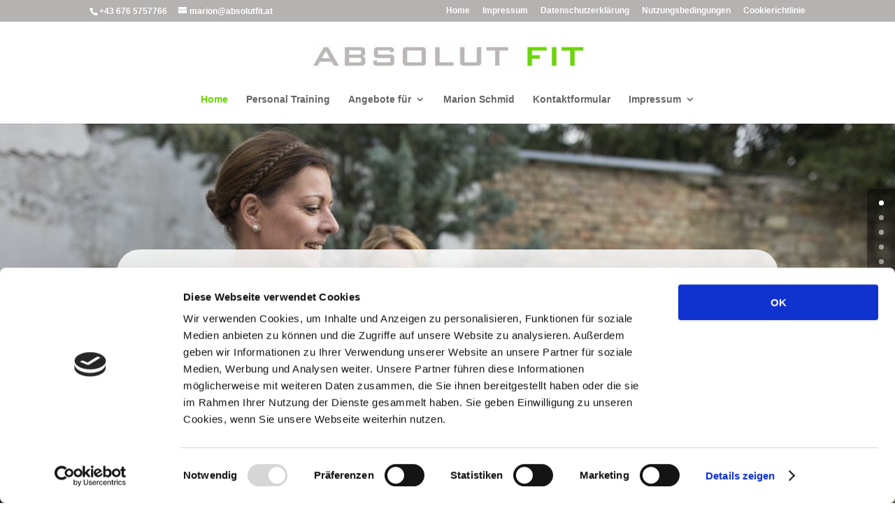

--- FILE ---
content_type: text/css
request_url: https://www.absolutfit.at/wp-content/et-cache/21/et-core-unified-tb-167-deferred-21.min.css?ver=1764920049
body_size: 1512
content:
.et_pb_section_0_tb_footer.et_pb_section{padding-top:0px;padding-bottom:0px;background-color:#B5B2B2!important}.et_pb_row_0_tb_footer.et_pb_row{padding-top:8px!important;padding-bottom:2px!important;padding-top:8px;padding-bottom:2px}.et_pb_section_1_tb_footer.et_pb_section{padding-top:5px;padding-bottom:0px}.et_pb_image_0_tb_footer{text-align:left;margin-left:0}@media only screen and (max-width:980px){.et_pb_image_0_tb_footer .et_pb_image_wrap img{width:auto}}@media only screen and (max-width:767px){.et_pb_image_0_tb_footer .et_pb_image_wrap img{width:auto}}.et_pb_section_6.et_pb_section{padding-top:31px;padding-bottom:33px}.et_pb_image_1 .et_pb_image_wrap,.et_pb_image_2 .et_pb_image_wrap,.et_pb_image_3 .et_pb_image_wrap,.et_pb_image_4 .et_pb_image_wrap{border-radius:20px 20px 0 0;overflow:hidden;box-shadow:6px 6px 18px 0px rgba(0,0,0,0.3)}.et_pb_image_1,.et_pb_image_2,.et_pb_image_3,.et_pb_image_4{text-align:center}.et_pb_cta_1.et_pb_promo,.et_pb_cta_2.et_pb_promo,.et_pb_cta_3.et_pb_promo,.et_pb_cta_4.et_pb_promo{background-color:#B5B2B2;border-radius:0 0 20px 20px;overflow:hidden}.et_pb_cta_1,.et_pb_cta_2,.et_pb_cta_3,.et_pb_cta_4{box-shadow:6px 6px 18px 0px rgba(0,0,0,0.3)}@media only screen and (max-width:980px){.et_pb_image_1 .et_pb_image_wrap img,.et_pb_image_2 .et_pb_image_wrap img,.et_pb_image_3 .et_pb_image_wrap img,.et_pb_image_4 .et_pb_image_wrap img{width:auto}}@media only screen and (max-width:767px){.et_pb_image_1 .et_pb_image_wrap img,.et_pb_image_2 .et_pb_image_wrap img,.et_pb_image_3 .et_pb_image_wrap img,.et_pb_image_4 .et_pb_image_wrap img{width:auto}}